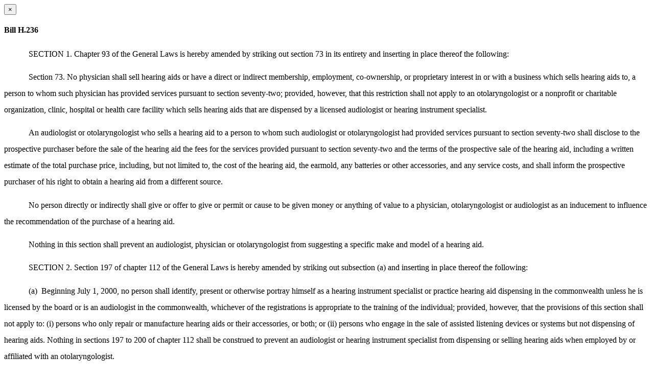

--- FILE ---
content_type: text/html; charset=utf-8
request_url: https://malegislature.gov/Bills/191/H236/House/Bill/Text
body_size: 2201
content:
<div class="modal-header">
    <button type="button" class="close" data-dismiss="modal" aria-label="Close dialog">
        <span aria-hidden="true">&times;</span>
    </button>
    <h4 class="modal-title">Bill H.236</h4>
</div>
<div class="modal-body">
    <p><html><head><meta http-equiv="Content-Type" content="text/html; charset=utf-8" /><meta http-equiv="Content-Style-Type" content="text/css" /><meta name="generator" content="Aspose.Words for .NET 16.8.0.0" /><title></title></head><body><div><p style="margin-top:0pt; margin-bottom:10pt; line-height:200%; font-size:12pt"><span style="width:36pt; display:inline-block"></span><span style="font-family:'Times New Roman'">SECTION 1. Chapter 93 of the General Laws is hereby amended by striking out section 73 in its entirety and inserting in place thereof the following:</span></p><p style="margin-top:0pt; margin-bottom:10pt; line-height:200%; font-size:12pt"><span style="width:36pt; display:inline-block"></span><span style="font-family:'Times New Roman'">Section 73. No physician shall sell hearing aids or have a direct or indirect membership, employment, co-ownership, or proprietary interest in or with a business which sells hearing aids to, a person to whom such physician has provided services pursuant to section seventy-two; provided, however, that this restriction shall not apply to an otolaryngologist or a nonprofit or charitable organization, clinic, hospital or health care facility which sells hearing aids that are dispensed by a licensed audiologist or hearing instrument specialist.</span></p><p style="margin-top:0pt; margin-bottom:10pt; line-height:200%; font-size:12pt"><span style="width:36pt; display:inline-block"></span><span style="font-family:'Times New Roman'">An audiologist or otolaryngologist who sells a hearing aid to a person to whom such audiologist or otolaryngologist had provided services pursuant to section seventy-two shall disclose to the prospective purchaser before the sale of the hearing aid the fees for the services provided pursuant to section seventy-two and the terms of the prospective sale of the hearing aid, including a written estimate of the total purchase price, including, but not limited to, the cost of the hearing aid, the earmold, any batteries or other accessories, and any service costs, and shall inform the prospective purchaser of his right to obtain a hearing aid from a different source.</span></p><p style="margin-top:0pt; margin-bottom:10pt; line-height:200%; font-size:12pt"><span style="width:36pt; display:inline-block"></span><span style="font-family:'Times New Roman'">No person directly or indirectly shall give or offer to give or permit or cause to be given money or anything of value to a physician, otolaryngologist or audiologist as an inducement to influence the recommendation of the purchase of a hearing aid.</span></p><p style="margin-top:0pt; margin-bottom:10pt; line-height:200%; font-size:12pt"><span style="width:36pt; display:inline-block"></span><span style="font-family:'Times New Roman'">Nothing in this section shall prevent an audiologist, physician or otolaryngologist from suggesting a specific make and model of a hearing aid.</span></p><p style="margin-top:0pt; margin-bottom:10pt; line-height:200%; font-size:12pt"><span style="width:36pt; display:inline-block"></span><span style="font-family:'Times New Roman'">SECTION 2. Section 197 of chapter 112 of the General Laws is hereby amended by striking out subsection (a) and inserting in place thereof the following:</span></p><p style="margin-top:0pt; margin-bottom:10pt; line-height:200%; font-size:12pt"><span style="width:36pt; display:inline-block"></span><span style="font-family:'Times New Roman'">(a)  Beginning July 1, 2000, no person shall identify, present or otherwise portray himself as a hearing instrument specialist or practice hearing aid dispensing in the commonwealth unless he is licensed by the board or is an audiologist in the commonwealth, whichever of the registrations is appropriate to the training of the individual; provided, however, that the provisions of this section shall not apply to: (i) persons who only repair or manufacture hearing aids or their accessories, or both; or (ii) persons who engage in the sale of assisted listening devices or systems but not dispensing of hearing aids. Nothing in sections 197 to 200 of chapter 112 shall be construed to prevent an audiologist or hearing instrument specialist from dispensing or selling hearing aids when employed by or affiliated with an otolaryngologist.</span></p></div></body></html></p>
        <p class="well well-sm billDisclaimer">
            <small>The information contained in this website is for general information purposes only. The General Court provides this information as a public service and while we endeavor to keep the data accurate and current to the best of our ability, we make no representations or warranties of any kind, express or implied, about the completeness, accuracy, reliability, suitability or availability with respect to the website or the information contained on the website for any purpose. Any reliance you place on such information is therefore strictly at your own risk.
            </small>
        </p>
</div>
<div class="modal-footer">
    <button type="button" class="btn btn-secondary" data-dismiss="modal">Close</button>
</div>
